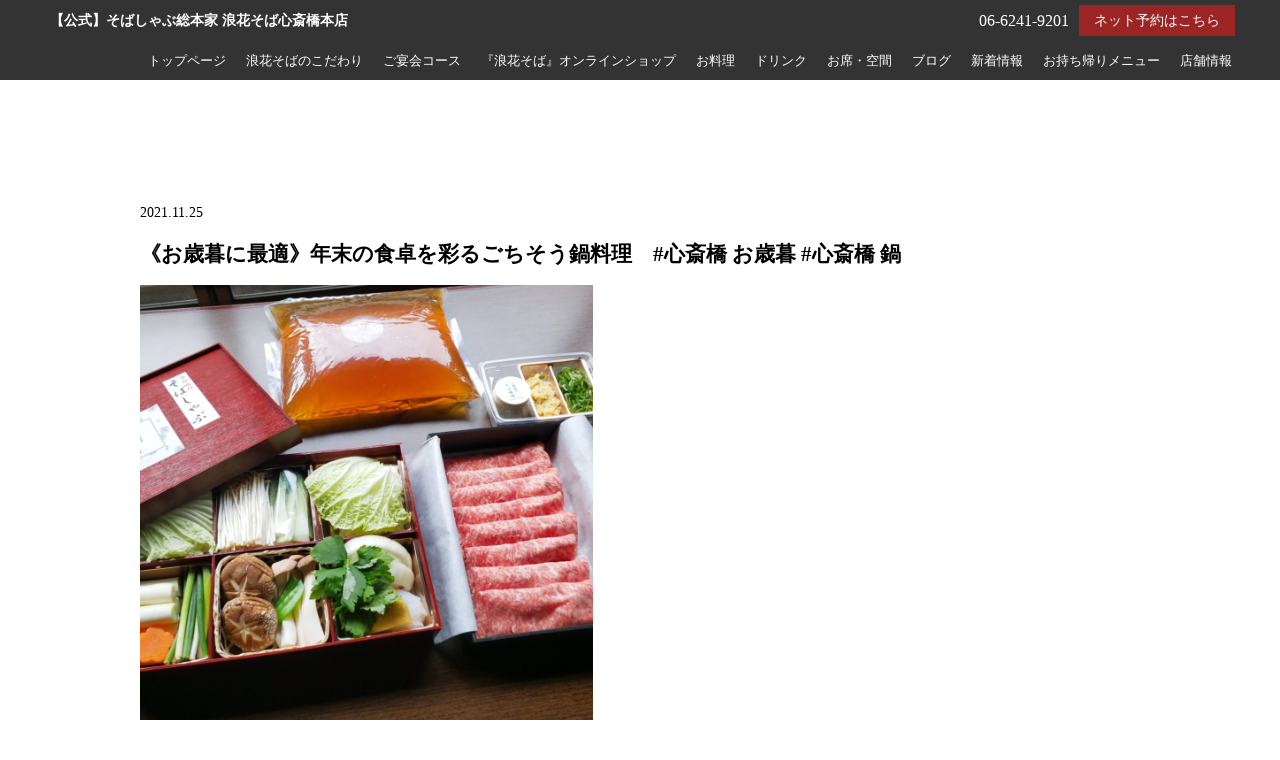

--- FILE ---
content_type: text/html; charset=UTF-8
request_url: https://naniwasoba-shinsaibashi.com/blog/%E3%80%8A%E3%81%8A%E6%AD%B3%E6%9A%AE%E3%81%AB%E6%9C%80%E9%81%A9%E3%80%8B%E5%B9%B4%E6%9C%AB%E3%81%AE%E9%A3%9F%E5%8D%93%E3%82%92%E5%BD%A9%E3%82%8B%E3%81%94%E3%81%A1%E3%81%9D%E3%81%86%E9%8D%8B%E6%96%99/1019/
body_size: 9425
content:
<!DOCTYPE html>
<html lang="ja">
<head>
<!-- googleanalytics -->
<!-- Google tag (gtag.js) -->
<script async src="https://www.googletagmanager.com/gtag/js?id=G-DLXBQFVVJB"></script>
<script>
  window.dataLayer = window.dataLayer || [];
  function gtag(){dataLayer.push(arguments);}
  gtag('js', new Date());

  gtag('config', 'G-DLXBQFVVJB');
  gtag('config', 'G-3MQX87F6H6');
</script><!-- googleanalyticsここまで -->
<meta charset="utf-8">
<meta name="viewport" content="width=device-width">
<meta name="thumbnail" content="" />




		<!-- All in One SEO 4.3.3 - aioseo.com -->
		<title>《お歳暮に最適》年末の食卓を彩るごちそう鍋料理 #心斎橋 お歳暮 #心斎橋 鍋 | 【公式】そばしゃぶ総本家 浪花そば心斎橋本店</title>
		<meta name="robots" content="max-image-preview:large" />
		<meta name="google-site-verification" content="dWLfwkSIDvGKB9KWoeA8fnJSVhJGrcx7ZXSA6aj0Rzg" />
		<link rel="canonical" href="https://naniwasoba-shinsaibashi.com/blog/%e3%80%8a%e3%81%8a%e6%ad%b3%e6%9a%ae%e3%81%ab%e6%9c%80%e9%81%a9%e3%80%8b%e5%b9%b4%e6%9c%ab%e3%81%ae%e9%a3%9f%e5%8d%93%e3%82%92%e5%bd%a9%e3%82%8b%e3%81%94%e3%81%a1%e3%81%9d%e3%81%86%e9%8d%8b%e6%96%99/1019/" />
		<meta name="generator" content="All in One SEO (AIOSEO) 4.3.3 " />
		<meta name="google" content="nositelinkssearchbox" />
		<script type="application/ld+json" class="aioseo-schema">
			{"@context":"https:\/\/schema.org","@graph":[{"@type":"Article","@id":"https:\/\/naniwasoba-shinsaibashi.com\/blog\/%e3%80%8a%e3%81%8a%e6%ad%b3%e6%9a%ae%e3%81%ab%e6%9c%80%e9%81%a9%e3%80%8b%e5%b9%b4%e6%9c%ab%e3%81%ae%e9%a3%9f%e5%8d%93%e3%82%92%e5%bd%a9%e3%82%8b%e3%81%94%e3%81%a1%e3%81%9d%e3%81%86%e9%8d%8b%e6%96%99\/1019\/#article","name":"\u300a\u304a\u6b73\u66ae\u306b\u6700\u9069\u300b\u5e74\u672b\u306e\u98df\u5353\u3092\u5f69\u308b\u3054\u3061\u305d\u3046\u934b\u6599\u7406 #\u5fc3\u658e\u6a4b \u304a\u6b73\u66ae #\u5fc3\u658e\u6a4b \u934b | \u3010\u516c\u5f0f\u3011\u305d\u3070\u3057\u3083\u3076\u7dcf\u672c\u5bb6 \u6d6a\u82b1\u305d\u3070\u5fc3\u658e\u6a4b\u672c\u5e97","headline":"\u300a\u304a\u6b73\u66ae\u306b\u6700\u9069\u300b\u5e74\u672b\u306e\u98df\u5353\u3092\u5f69\u308b\u3054\u3061\u305d\u3046\u934b\u6599\u7406\u3000#\u5fc3\u658e\u6a4b \u304a\u6b73\u66ae #\u5fc3\u658e\u6a4b \u934b","author":{"@id":"https:\/\/naniwasoba-shinsaibashi.com\/author\/cscbs\/#author"},"publisher":{"@id":"https:\/\/naniwasoba-shinsaibashi.com\/#organization"},"image":{"@type":"ImageObject","url":"https:\/\/naniwasoba-shinsaibashi.com\/wp-content\/uploads\/2021\/11\/202111_4w_naniwasoba-shinsaibashi-e1635736504325.jpg","width":900,"height":900},"datePublished":"2021-11-25T00:00:34+09:00","dateModified":"2021-11-19T03:53:48+09:00","inLanguage":"ja","mainEntityOfPage":{"@id":"https:\/\/naniwasoba-shinsaibashi.com\/blog\/%e3%80%8a%e3%81%8a%e6%ad%b3%e6%9a%ae%e3%81%ab%e6%9c%80%e9%81%a9%e3%80%8b%e5%b9%b4%e6%9c%ab%e3%81%ae%e9%a3%9f%e5%8d%93%e3%82%92%e5%bd%a9%e3%82%8b%e3%81%94%e3%81%a1%e3%81%9d%e3%81%86%e9%8d%8b%e6%96%99\/1019\/#webpage"},"isPartOf":{"@id":"https:\/\/naniwasoba-shinsaibashi.com\/blog\/%e3%80%8a%e3%81%8a%e6%ad%b3%e6%9a%ae%e3%81%ab%e6%9c%80%e9%81%a9%e3%80%8b%e5%b9%b4%e6%9c%ab%e3%81%ae%e9%a3%9f%e5%8d%93%e3%82%92%e5%bd%a9%e3%82%8b%e3%81%94%e3%81%a1%e3%81%9d%e3%81%86%e9%8d%8b%e6%96%99\/1019\/#webpage"},"articleSection":"\u30d6\u30ed\u30b0"},{"@type":"BreadcrumbList","@id":"https:\/\/naniwasoba-shinsaibashi.com\/blog\/%e3%80%8a%e3%81%8a%e6%ad%b3%e6%9a%ae%e3%81%ab%e6%9c%80%e9%81%a9%e3%80%8b%e5%b9%b4%e6%9c%ab%e3%81%ae%e9%a3%9f%e5%8d%93%e3%82%92%e5%bd%a9%e3%82%8b%e3%81%94%e3%81%a1%e3%81%9d%e3%81%86%e9%8d%8b%e6%96%99\/1019\/#breadcrumblist","itemListElement":[{"@type":"ListItem","@id":"https:\/\/naniwasoba-shinsaibashi.com\/#listItem","position":1,"item":{"@type":"WebPage","@id":"https:\/\/naniwasoba-shinsaibashi.com\/","name":"\u30db\u30fc\u30e0","description":"\u5fc3\u658e\u6a4b\u5f92\u6b691\u5206\u306e\u672c\u683c\u548c\u98df\u3002\u624b\u6253\u3061\u305d\u3070\u3068\u305d\u3070\u3057\u3083\u3076\u934b\u3092\u304a\u697d\u3057\u307f\u3044\u305f\u3060\u3051\u307e\u3059\u3002","url":"https:\/\/naniwasoba-shinsaibashi.com\/"},"nextItem":"https:\/\/naniwasoba-shinsaibashi.com\/blog\/#listItem"},{"@type":"ListItem","@id":"https:\/\/naniwasoba-shinsaibashi.com\/blog\/#listItem","position":2,"item":{"@type":"WebPage","@id":"https:\/\/naniwasoba-shinsaibashi.com\/blog\/","name":"\u30d6\u30ed\u30b0","url":"https:\/\/naniwasoba-shinsaibashi.com\/blog\/"},"nextItem":"https:\/\/naniwasoba-shinsaibashi.com\/blog\/%e3%80%8a%e3%81%8a%e6%ad%b3%e6%9a%ae%e3%81%ab%e6%9c%80%e9%81%a9%e3%80%8b%e5%b9%b4%e6%9c%ab%e3%81%ae%e9%a3%9f%e5%8d%93%e3%82%92%e5%bd%a9%e3%82%8b%e3%81%94%e3%81%a1%e3%81%9d%e3%81%86%e9%8d%8b%e6%96%99\/#listItem","previousItem":"https:\/\/naniwasoba-shinsaibashi.com\/#listItem"},{"@type":"ListItem","@id":"https:\/\/naniwasoba-shinsaibashi.com\/blog\/%e3%80%8a%e3%81%8a%e6%ad%b3%e6%9a%ae%e3%81%ab%e6%9c%80%e9%81%a9%e3%80%8b%e5%b9%b4%e6%9c%ab%e3%81%ae%e9%a3%9f%e5%8d%93%e3%82%92%e5%bd%a9%e3%82%8b%e3%81%94%e3%81%a1%e3%81%9d%e3%81%86%e9%8d%8b%e6%96%99\/#listItem","position":3,"item":{"@type":"WebPage","@id":"https:\/\/naniwasoba-shinsaibashi.com\/blog\/%e3%80%8a%e3%81%8a%e6%ad%b3%e6%9a%ae%e3%81%ab%e6%9c%80%e9%81%a9%e3%80%8b%e5%b9%b4%e6%9c%ab%e3%81%ae%e9%a3%9f%e5%8d%93%e3%82%92%e5%bd%a9%e3%82%8b%e3%81%94%e3%81%a1%e3%81%9d%e3%81%86%e9%8d%8b%e6%96%99\/","name":"\u300a\u304a\u6b73\u66ae\u306b\u6700\u9069\u300b\u5e74\u672b\u306e\u98df\u5353\u3092\u5f69\u308b\u3054\u3061\u305d\u3046\u934b\u6599\u7406\u3000#\u5fc3\u658e\u6a4b \u304a\u6b73\u66ae #\u5fc3\u658e\u6a4b \u934b","url":"https:\/\/naniwasoba-shinsaibashi.com\/blog\/%e3%80%8a%e3%81%8a%e6%ad%b3%e6%9a%ae%e3%81%ab%e6%9c%80%e9%81%a9%e3%80%8b%e5%b9%b4%e6%9c%ab%e3%81%ae%e9%a3%9f%e5%8d%93%e3%82%92%e5%bd%a9%e3%82%8b%e3%81%94%e3%81%a1%e3%81%9d%e3%81%86%e9%8d%8b%e6%96%99\/"},"previousItem":"https:\/\/naniwasoba-shinsaibashi.com\/blog\/#listItem"}]},{"@type":"Organization","@id":"https:\/\/naniwasoba-shinsaibashi.com\/#organization","name":"\u3010\u516c\u5f0f\u3011\u305d\u3070\u3057\u3083\u3076\u7dcf\u672c\u5bb6 \u6d6a\u82b1\u305d\u3070\u5fc3\u658e\u6a4b\u672c\u5e97","url":"https:\/\/naniwasoba-shinsaibashi.com\/"},{"@type":"Person","@id":"https:\/\/naniwasoba-shinsaibashi.com\/author\/cscbs\/#author","url":"https:\/\/naniwasoba-shinsaibashi.com\/author\/cscbs\/","name":"\u305d\u3070\u3057\u3083\u3076\u7dcf\u672c\u5bb6\u3000\u6d6a\u82b1\u305d\u3070\u3000\u5fc3\u658e\u6a4b\u672c\u5e97\u682a\u5f0f\u4f1a\u793e\u306b\u3057\u5bb6","image":{"@type":"ImageObject","@id":"https:\/\/naniwasoba-shinsaibashi.com\/blog\/%e3%80%8a%e3%81%8a%e6%ad%b3%e6%9a%ae%e3%81%ab%e6%9c%80%e9%81%a9%e3%80%8b%e5%b9%b4%e6%9c%ab%e3%81%ae%e9%a3%9f%e5%8d%93%e3%82%92%e5%bd%a9%e3%82%8b%e3%81%94%e3%81%a1%e3%81%9d%e3%81%86%e9%8d%8b%e6%96%99\/1019\/#authorImage","url":"https:\/\/secure.gravatar.com\/avatar\/63b365291b6a33ebe46b968764548506?s=96&d=mm&r=g","width":96,"height":96,"caption":"\u305d\u3070\u3057\u3083\u3076\u7dcf\u672c\u5bb6\u3000\u6d6a\u82b1\u305d\u3070\u3000\u5fc3\u658e\u6a4b\u672c\u5e97\u682a\u5f0f\u4f1a\u793e\u306b\u3057\u5bb6"}},{"@type":"WebPage","@id":"https:\/\/naniwasoba-shinsaibashi.com\/blog\/%e3%80%8a%e3%81%8a%e6%ad%b3%e6%9a%ae%e3%81%ab%e6%9c%80%e9%81%a9%e3%80%8b%e5%b9%b4%e6%9c%ab%e3%81%ae%e9%a3%9f%e5%8d%93%e3%82%92%e5%bd%a9%e3%82%8b%e3%81%94%e3%81%a1%e3%81%9d%e3%81%86%e9%8d%8b%e6%96%99\/1019\/#webpage","url":"https:\/\/naniwasoba-shinsaibashi.com\/blog\/%e3%80%8a%e3%81%8a%e6%ad%b3%e6%9a%ae%e3%81%ab%e6%9c%80%e9%81%a9%e3%80%8b%e5%b9%b4%e6%9c%ab%e3%81%ae%e9%a3%9f%e5%8d%93%e3%82%92%e5%bd%a9%e3%82%8b%e3%81%94%e3%81%a1%e3%81%9d%e3%81%86%e9%8d%8b%e6%96%99\/1019\/","name":"\u300a\u304a\u6b73\u66ae\u306b\u6700\u9069\u300b\u5e74\u672b\u306e\u98df\u5353\u3092\u5f69\u308b\u3054\u3061\u305d\u3046\u934b\u6599\u7406 #\u5fc3\u658e\u6a4b \u304a\u6b73\u66ae #\u5fc3\u658e\u6a4b \u934b | \u3010\u516c\u5f0f\u3011\u305d\u3070\u3057\u3083\u3076\u7dcf\u672c\u5bb6 \u6d6a\u82b1\u305d\u3070\u5fc3\u658e\u6a4b\u672c\u5e97","inLanguage":"ja","isPartOf":{"@id":"https:\/\/naniwasoba-shinsaibashi.com\/#website"},"breadcrumb":{"@id":"https:\/\/naniwasoba-shinsaibashi.com\/blog\/%e3%80%8a%e3%81%8a%e6%ad%b3%e6%9a%ae%e3%81%ab%e6%9c%80%e9%81%a9%e3%80%8b%e5%b9%b4%e6%9c%ab%e3%81%ae%e9%a3%9f%e5%8d%93%e3%82%92%e5%bd%a9%e3%82%8b%e3%81%94%e3%81%a1%e3%81%9d%e3%81%86%e9%8d%8b%e6%96%99\/1019\/#breadcrumblist"},"author":{"@id":"https:\/\/naniwasoba-shinsaibashi.com\/author\/cscbs\/#author"},"creator":{"@id":"https:\/\/naniwasoba-shinsaibashi.com\/author\/cscbs\/#author"},"image":{"@type":"ImageObject","url":"https:\/\/naniwasoba-shinsaibashi.com\/wp-content\/uploads\/2021\/11\/202111_4w_naniwasoba-shinsaibashi-e1635736504325.jpg","@id":"https:\/\/naniwasoba-shinsaibashi.com\/#mainImage","width":900,"height":900},"primaryImageOfPage":{"@id":"https:\/\/naniwasoba-shinsaibashi.com\/blog\/%e3%80%8a%e3%81%8a%e6%ad%b3%e6%9a%ae%e3%81%ab%e6%9c%80%e9%81%a9%e3%80%8b%e5%b9%b4%e6%9c%ab%e3%81%ae%e9%a3%9f%e5%8d%93%e3%82%92%e5%bd%a9%e3%82%8b%e3%81%94%e3%81%a1%e3%81%9d%e3%81%86%e9%8d%8b%e6%96%99\/1019\/#mainImage"},"datePublished":"2021-11-25T00:00:34+09:00","dateModified":"2021-11-19T03:53:48+09:00"},{"@type":"WebSite","@id":"https:\/\/naniwasoba-shinsaibashi.com\/#website","url":"https:\/\/naniwasoba-shinsaibashi.com\/","name":"\u305d\u3070\u3057\u3083\u3076\u7dcf\u672c\u5bb6 \u6d6a\u82b1\u305d\u3070\u5fc3\u658e\u6a4b\u672c\u5e97","description":"- \u5fc3\u658e\u6a4b\u306e\u672c\u683c\u548c\u98df\u3000\u624b\u6253\u3061\u305d\u3070\u3068\u305d\u3070\u3057\u3083\u3076\u934b -","inLanguage":"ja","publisher":{"@id":"https:\/\/naniwasoba-shinsaibashi.com\/#organization"}}]}
		</script>
		<!-- All in One SEO -->


<!-- Google Tag Manager for WordPress by gtm4wp.com -->
<script data-cfasync="false" data-pagespeed-no-defer>
	var gtm4wp_datalayer_name = "dataLayer";
	var dataLayer = dataLayer || [];
</script>
<!-- End Google Tag Manager for WordPress by gtm4wp.com --><link rel='dns-prefetch' href='//ajax.googleapis.com' />
<link rel='stylesheet' id='wp-block-library-css' href='https://naniwasoba-shinsaibashi.com/wp-includes/css/dist/block-library/style.min.css?ver=6.1.1' type='text/css' media='all' />
<link rel='stylesheet' id='classic-theme-styles-css' href='https://naniwasoba-shinsaibashi.com/wp-includes/css/classic-themes.min.css?ver=1' type='text/css' media='all' />
<style id='global-styles-inline-css' type='text/css'>
body{--wp--preset--color--black: #000000;--wp--preset--color--cyan-bluish-gray: #abb8c3;--wp--preset--color--white: #ffffff;--wp--preset--color--pale-pink: #f78da7;--wp--preset--color--vivid-red: #cf2e2e;--wp--preset--color--luminous-vivid-orange: #ff6900;--wp--preset--color--luminous-vivid-amber: #fcb900;--wp--preset--color--light-green-cyan: #7bdcb5;--wp--preset--color--vivid-green-cyan: #00d084;--wp--preset--color--pale-cyan-blue: #8ed1fc;--wp--preset--color--vivid-cyan-blue: #0693e3;--wp--preset--color--vivid-purple: #9b51e0;--wp--preset--gradient--vivid-cyan-blue-to-vivid-purple: linear-gradient(135deg,rgba(6,147,227,1) 0%,rgb(155,81,224) 100%);--wp--preset--gradient--light-green-cyan-to-vivid-green-cyan: linear-gradient(135deg,rgb(122,220,180) 0%,rgb(0,208,130) 100%);--wp--preset--gradient--luminous-vivid-amber-to-luminous-vivid-orange: linear-gradient(135deg,rgba(252,185,0,1) 0%,rgba(255,105,0,1) 100%);--wp--preset--gradient--luminous-vivid-orange-to-vivid-red: linear-gradient(135deg,rgba(255,105,0,1) 0%,rgb(207,46,46) 100%);--wp--preset--gradient--very-light-gray-to-cyan-bluish-gray: linear-gradient(135deg,rgb(238,238,238) 0%,rgb(169,184,195) 100%);--wp--preset--gradient--cool-to-warm-spectrum: linear-gradient(135deg,rgb(74,234,220) 0%,rgb(151,120,209) 20%,rgb(207,42,186) 40%,rgb(238,44,130) 60%,rgb(251,105,98) 80%,rgb(254,248,76) 100%);--wp--preset--gradient--blush-light-purple: linear-gradient(135deg,rgb(255,206,236) 0%,rgb(152,150,240) 100%);--wp--preset--gradient--blush-bordeaux: linear-gradient(135deg,rgb(254,205,165) 0%,rgb(254,45,45) 50%,rgb(107,0,62) 100%);--wp--preset--gradient--luminous-dusk: linear-gradient(135deg,rgb(255,203,112) 0%,rgb(199,81,192) 50%,rgb(65,88,208) 100%);--wp--preset--gradient--pale-ocean: linear-gradient(135deg,rgb(255,245,203) 0%,rgb(182,227,212) 50%,rgb(51,167,181) 100%);--wp--preset--gradient--electric-grass: linear-gradient(135deg,rgb(202,248,128) 0%,rgb(113,206,126) 100%);--wp--preset--gradient--midnight: linear-gradient(135deg,rgb(2,3,129) 0%,rgb(40,116,252) 100%);--wp--preset--duotone--dark-grayscale: url('#wp-duotone-dark-grayscale');--wp--preset--duotone--grayscale: url('#wp-duotone-grayscale');--wp--preset--duotone--purple-yellow: url('#wp-duotone-purple-yellow');--wp--preset--duotone--blue-red: url('#wp-duotone-blue-red');--wp--preset--duotone--midnight: url('#wp-duotone-midnight');--wp--preset--duotone--magenta-yellow: url('#wp-duotone-magenta-yellow');--wp--preset--duotone--purple-green: url('#wp-duotone-purple-green');--wp--preset--duotone--blue-orange: url('#wp-duotone-blue-orange');--wp--preset--font-size--small: 13px;--wp--preset--font-size--medium: 20px;--wp--preset--font-size--large: 36px;--wp--preset--font-size--x-large: 42px;--wp--preset--spacing--20: 0.44rem;--wp--preset--spacing--30: 0.67rem;--wp--preset--spacing--40: 1rem;--wp--preset--spacing--50: 1.5rem;--wp--preset--spacing--60: 2.25rem;--wp--preset--spacing--70: 3.38rem;--wp--preset--spacing--80: 5.06rem;}:where(.is-layout-flex){gap: 0.5em;}body .is-layout-flow > .alignleft{float: left;margin-inline-start: 0;margin-inline-end: 2em;}body .is-layout-flow > .alignright{float: right;margin-inline-start: 2em;margin-inline-end: 0;}body .is-layout-flow > .aligncenter{margin-left: auto !important;margin-right: auto !important;}body .is-layout-constrained > .alignleft{float: left;margin-inline-start: 0;margin-inline-end: 2em;}body .is-layout-constrained > .alignright{float: right;margin-inline-start: 2em;margin-inline-end: 0;}body .is-layout-constrained > .aligncenter{margin-left: auto !important;margin-right: auto !important;}body .is-layout-constrained > :where(:not(.alignleft):not(.alignright):not(.alignfull)){max-width: var(--wp--style--global--content-size);margin-left: auto !important;margin-right: auto !important;}body .is-layout-constrained > .alignwide{max-width: var(--wp--style--global--wide-size);}body .is-layout-flex{display: flex;}body .is-layout-flex{flex-wrap: wrap;align-items: center;}body .is-layout-flex > *{margin: 0;}:where(.wp-block-columns.is-layout-flex){gap: 2em;}.has-black-color{color: var(--wp--preset--color--black) !important;}.has-cyan-bluish-gray-color{color: var(--wp--preset--color--cyan-bluish-gray) !important;}.has-white-color{color: var(--wp--preset--color--white) !important;}.has-pale-pink-color{color: var(--wp--preset--color--pale-pink) !important;}.has-vivid-red-color{color: var(--wp--preset--color--vivid-red) !important;}.has-luminous-vivid-orange-color{color: var(--wp--preset--color--luminous-vivid-orange) !important;}.has-luminous-vivid-amber-color{color: var(--wp--preset--color--luminous-vivid-amber) !important;}.has-light-green-cyan-color{color: var(--wp--preset--color--light-green-cyan) !important;}.has-vivid-green-cyan-color{color: var(--wp--preset--color--vivid-green-cyan) !important;}.has-pale-cyan-blue-color{color: var(--wp--preset--color--pale-cyan-blue) !important;}.has-vivid-cyan-blue-color{color: var(--wp--preset--color--vivid-cyan-blue) !important;}.has-vivid-purple-color{color: var(--wp--preset--color--vivid-purple) !important;}.has-black-background-color{background-color: var(--wp--preset--color--black) !important;}.has-cyan-bluish-gray-background-color{background-color: var(--wp--preset--color--cyan-bluish-gray) !important;}.has-white-background-color{background-color: var(--wp--preset--color--white) !important;}.has-pale-pink-background-color{background-color: var(--wp--preset--color--pale-pink) !important;}.has-vivid-red-background-color{background-color: var(--wp--preset--color--vivid-red) !important;}.has-luminous-vivid-orange-background-color{background-color: var(--wp--preset--color--luminous-vivid-orange) !important;}.has-luminous-vivid-amber-background-color{background-color: var(--wp--preset--color--luminous-vivid-amber) !important;}.has-light-green-cyan-background-color{background-color: var(--wp--preset--color--light-green-cyan) !important;}.has-vivid-green-cyan-background-color{background-color: var(--wp--preset--color--vivid-green-cyan) !important;}.has-pale-cyan-blue-background-color{background-color: var(--wp--preset--color--pale-cyan-blue) !important;}.has-vivid-cyan-blue-background-color{background-color: var(--wp--preset--color--vivid-cyan-blue) !important;}.has-vivid-purple-background-color{background-color: var(--wp--preset--color--vivid-purple) !important;}.has-black-border-color{border-color: var(--wp--preset--color--black) !important;}.has-cyan-bluish-gray-border-color{border-color: var(--wp--preset--color--cyan-bluish-gray) !important;}.has-white-border-color{border-color: var(--wp--preset--color--white) !important;}.has-pale-pink-border-color{border-color: var(--wp--preset--color--pale-pink) !important;}.has-vivid-red-border-color{border-color: var(--wp--preset--color--vivid-red) !important;}.has-luminous-vivid-orange-border-color{border-color: var(--wp--preset--color--luminous-vivid-orange) !important;}.has-luminous-vivid-amber-border-color{border-color: var(--wp--preset--color--luminous-vivid-amber) !important;}.has-light-green-cyan-border-color{border-color: var(--wp--preset--color--light-green-cyan) !important;}.has-vivid-green-cyan-border-color{border-color: var(--wp--preset--color--vivid-green-cyan) !important;}.has-pale-cyan-blue-border-color{border-color: var(--wp--preset--color--pale-cyan-blue) !important;}.has-vivid-cyan-blue-border-color{border-color: var(--wp--preset--color--vivid-cyan-blue) !important;}.has-vivid-purple-border-color{border-color: var(--wp--preset--color--vivid-purple) !important;}.has-vivid-cyan-blue-to-vivid-purple-gradient-background{background: var(--wp--preset--gradient--vivid-cyan-blue-to-vivid-purple) !important;}.has-light-green-cyan-to-vivid-green-cyan-gradient-background{background: var(--wp--preset--gradient--light-green-cyan-to-vivid-green-cyan) !important;}.has-luminous-vivid-amber-to-luminous-vivid-orange-gradient-background{background: var(--wp--preset--gradient--luminous-vivid-amber-to-luminous-vivid-orange) !important;}.has-luminous-vivid-orange-to-vivid-red-gradient-background{background: var(--wp--preset--gradient--luminous-vivid-orange-to-vivid-red) !important;}.has-very-light-gray-to-cyan-bluish-gray-gradient-background{background: var(--wp--preset--gradient--very-light-gray-to-cyan-bluish-gray) !important;}.has-cool-to-warm-spectrum-gradient-background{background: var(--wp--preset--gradient--cool-to-warm-spectrum) !important;}.has-blush-light-purple-gradient-background{background: var(--wp--preset--gradient--blush-light-purple) !important;}.has-blush-bordeaux-gradient-background{background: var(--wp--preset--gradient--blush-bordeaux) !important;}.has-luminous-dusk-gradient-background{background: var(--wp--preset--gradient--luminous-dusk) !important;}.has-pale-ocean-gradient-background{background: var(--wp--preset--gradient--pale-ocean) !important;}.has-electric-grass-gradient-background{background: var(--wp--preset--gradient--electric-grass) !important;}.has-midnight-gradient-background{background: var(--wp--preset--gradient--midnight) !important;}.has-small-font-size{font-size: var(--wp--preset--font-size--small) !important;}.has-medium-font-size{font-size: var(--wp--preset--font-size--medium) !important;}.has-large-font-size{font-size: var(--wp--preset--font-size--large) !important;}.has-x-large-font-size{font-size: var(--wp--preset--font-size--x-large) !important;}
.wp-block-navigation a:where(:not(.wp-element-button)){color: inherit;}
:where(.wp-block-columns.is-layout-flex){gap: 2em;}
.wp-block-pullquote{font-size: 1.5em;line-height: 1.6;}
</style>
<script type='text/javascript' src='https://ajax.googleapis.com/ajax/libs/jquery/3.6.0/jquery.min.js?ver=6.1.1' id='jquery-js'></script>
<link rel="https://api.w.org/" href="https://naniwasoba-shinsaibashi.com/wp-json/" /><link rel="alternate" type="application/json" href="https://naniwasoba-shinsaibashi.com/wp-json/wp/v2/posts/1019" />
<!-- Google Tag Manager for WordPress by gtm4wp.com -->
<!-- GTM Container placement set to footer -->
<script data-cfasync="false" data-pagespeed-no-defer>
	var dataLayer_content = {"pagePostType":"post","pagePostType2":"single-post","pageCategory":["blog"],"pagePostAuthor":"そばしゃぶ総本家　浪花そば　心斎橋本店株式会社にし家"};
	dataLayer.push( dataLayer_content );
</script>
<script data-cfasync="false">
(function(w,d,s,l,i){w[l]=w[l]||[];w[l].push({'gtm.start':
new Date().getTime(),event:'gtm.js'});var f=d.getElementsByTagName(s)[0],
j=d.createElement(s),dl=l!='dataLayer'?'&l='+l:'';j.async=true;j.src=
'//www.googletagmanager.com/gtm.'+'js?id='+i+dl;f.parentNode.insertBefore(j,f);
})(window,document,'script','dataLayer','GTM-NBGSHMH');
</script>
<!-- End Google Tag Manager -->
<!-- End Google Tag Manager for WordPress by gtm4wp.com -->
<link rel="stylesheet" type="text/css" href="https://naniwasoba-shinsaibashi.com/wp-content/themes/theme001_re/style.css">

	<link rel="stylesheet" type="text/css" href="https://naniwasoba-shinsaibashi.com/wp-content/themes/theme001_re/css/animate.css">
	<link rel="stylesheet" type="text/css" href="https://maxcdn.bootstrapcdn.com/font-awesome/4.7.0/css/font-awesome.min.css">
	<link rel="stylesheet" href="https://naniwasoba-shinsaibashi.com/wp-content/themes/theme001_re/base.css" type="text/css" />
	<link rel="stylesheet" media="screen and (max-width: 1024px)" type="text/css" href="https://naniwasoba-shinsaibashi.com/wp-content/themes/theme001_re/tb.css" />
	<link rel="stylesheet" media="screen and (max-width: 767px)" type="text/css" href="https://naniwasoba-shinsaibashi.com/wp-content/themes/theme001_re/sp.css" />
	<link rel="stylesheet" type="text/css" href="https://naniwasoba-shinsaibashi.com/wp-content/themes/theme001_re/js/colorbox/colorbox.css" />
	<link rel="stylesheet" type="text/css" href="https://naniwasoba-shinsaibashi.com/wp-content/themes/theme001_re/css/slick-theme.css"/>
	<link rel="stylesheet" type="text/css" href="https://naniwasoba-shinsaibashi.com/wp-content/themes/theme001_re/css/slick.css"/>
	<script type="text/javascript" src="https://naniwasoba-shinsaibashi.com/wp-content/themes/theme001_re/js/jquery.bgswitcher.js"></script>
	<script type="text/javascript" src="https://naniwasoba-shinsaibashi.com/wp-content/themes/theme001_re/js/colorbox/jquery.colorbox.js"></script>
	<script type="text/javascript" src="https://naniwasoba-shinsaibashi.com/wp-content/themes/theme001_re/js/jquery.inview.js"></script>
	<script type="text/javascript" src="https://naniwasoba-shinsaibashi.com/wp-content/themes/theme001_re/js/jquery.pages.js"></script>
	<script type="text/javascript" src="https://naniwasoba-shinsaibashi.com/wp-content/themes/theme001_re/cave1/library/js/jquery.tile.min.js"></script>
	<script type="text/javascript" src="https://naniwasoba-shinsaibashi.com/wp-content/themes/theme001_re/cave1/library/js/jquery.simplyscroll.js"></script>
	<script type="text/javascript" src="https://naniwasoba-shinsaibashi.com/wp-content/themes/theme001_re/cave1/library/js/jquery.rwdImageMaps.js"></script>
	<script type="text/javascript" src="https://naniwasoba-shinsaibashi.com/wp-content/themes/theme001_re/cave1/library/js/touchevent.js"></script>
	<script type="text/javascript" src="https://naniwasoba-shinsaibashi.com/wp-content/themes/theme001_re/js/slick.min.js"></script>

<!-- google font -->
<link href="https://fonts.googleapis.com/css?family=Noto+Sans+JP:400,700&display=swap&subset=japanese" rel="stylesheet">
<link href="https://fonts.googleapis.com/css?family=M+PLUS+Rounded+1c:400,700&display=swap&subset=japanese" rel="stylesheet">
	
<!-- Material Icons -->
<link href="https://fonts.googleapis.com/icon?family=Material+Icons" rel="stylesheet">

<!-- favicon -->
<link rel="icon" type="image/png" href="">
<link rel="apple-touch-icon" sizes="180x180" href="">

<!-- tag -->
<script type="text/javascript" id="" src="https://static.cmosite.com/dmp/cx-tracking.js"></script>
<script async src="https://www.googletagmanager.com/gtag/js?id=AW-768490382"></script>
<script>
  window.dataLayer = window.dataLayer || [];
  function gtag(){dataLayer.push(arguments);}
  gtag('js', new Date());
  /* <![CDATA[ */
  var cX = cX || {}; cX.callQueue = cX.callQueue || [];
  cX.callQueue.push(['getUserSegmentIds', {
    persistedQueryId: 'c761e51e2454ca6124666a3d4652d47b60071354',
    callback: function(segments) {
      gtag('event', 'page_view', {
        'send_to': 'AW-768490382',
        'custom_param': segments,
        'aw_remarketing_only': true
      });
    }
  }]);
  /* ]]> */
  gtag('config', 'AW-768490382');
</script>

<script type="text/javascript" language="javascript">
/* <![CDATA[ */
var cX = cX || {}; cX.callQueue = cX.callQueue || [];
var cxSegments;
var yahoo_retargeting_id = 'MAX1O5JEJN';
var yahoo_retargeting_label = '';
var yahoo_retargeting_page_type = 'Cxense';
var yahoo_retargeting_items = [{item_id: '', category_id: '', price: '', quantity: ''}];
var persistedId = 'c761e51e2454ca6124666a3d4652d47b60071354';
cX.callQueue.push(['invoke', function() {
  window.cxSegments = cX.getUserSegmentIds({ persistedQueryId: persistedId });
  window.yahoo_retargeting_label = window.cxSegments.slice(0,7).toString();
}]);
cX.callQueue.push(['loadScript', 'https://b92.yahoo.co.jp/js/s_retargeting.js']);
/* ]]> */
</script>

<meta name="article:modified_time" content="2021-11-19T12:53:48+0900">

<PageMap>
<DataObject type="thumbnail">
  <Attribute name="src" value=""/>
  <Attribute name="width" value="100"/>
  <Attribute name="height" value="130"/>
</DataObject>
</PageMap>




<!-- sitepolicy -->
<!-- sitepolicyここまで -->

</head>



		    	    
	    
	    			    			    			    	<body data-rsssl=1 id="post_page" class="single" style="background:white; color: black; font-family: '游明朝体', 'Yu Mincho', 'YuMincho', 'ヒラギノ明朝 Pro W3', 'Hiragino Mincho Pro', 'ＭＳ Ｐ明朝', 'MS PMincho', serif;" itemschope="itemscope" itemtype="http://schema.org/WebPage">
			    			    			    			    			
	    	

<div id="body-in">

<a class="menu-trigger">
  <span></span>
  <span></span>
  <span></span>
</a>


<!-- LPsp条件分岐 -->
<div id="header">
  <div class="logo"><a href="https://naniwasoba-shinsaibashi.com/" class="logo"><img src="" /><span>【公式】そばしゃぶ総本家 浪花そば心斎橋本店</span></a></div>

  <div id="menu" itemscope itemtype="http://schema.org/ViewAction">
	<ul>
		    
<li><a href="https://naniwasoba-shinsaibashi.com/">トップページ</a></li>
<li><a href="https://naniwasoba-shinsaibashi.com/%e6%b5%aa%e8%8a%b1%e3%81%9d%e3%81%b0%e3%81%ae%e3%81%93%e3%81%a0%e3%82%8f%e3%82%8a/">浪花そばのこだわり</a></li>
<li><a href="https://naniwasoba-shinsaibashi.com/wp-content/uploads/2022/04/naniwa_course.pdf">ご宴会コース</a></li>
<li><a href="https://osaka-nishiya.shop-pro.jp/">『浪花そば』オンラインショップ</a></li>
<li><a href="https://naniwasoba-shinsaibashi.com/menu/">お料理</a></li>
<li><a href="https://naniwasoba-shinsaibashi.com/drink/">ドリンク</a></li>
<li><a href="https://naniwasoba-shinsaibashi.com/space/">お席・空間</a></li>
<li><a href="https://naniwasoba-shinsaibashi.com/blog/">ブログ</a></li>
<li><a href="https://naniwasoba-shinsaibashi.com/information/">新着情報</a></li>
<li><a href="https://naniwasoba-shinsaibashi.com/%e3%81%8a%e6%8c%81%e3%81%a1%e5%b8%b0%e3%82%8a%e3%83%a1%e3%83%8b%e3%83%a5%e3%83%bc/">お持ち帰りメニュー</a></li>	    					<li><a itemprop="url" href="https://reserve.resebook.jp/resty/webrsv/rsv_vacants/vacant/s021006401/6163" title="ご予約" target="_blank" onclick="gtag('event', 'click', {'event_category': 'weblink','event_label': 'reserve','value': '1'});">ご予約</a></li>
					<li><a href="#access" title="店舗情報">店舗情報</a></li>
			
		</ul>
  </div><!-- /#menu -->
</div>
<!-- LPsp条件分岐ここまで -->

<!-- 	PCグローバルメニュー -->
	<div id="head_change" class="head_change">
		<div class="w1200">
			<div class="logo"><a href="https://naniwasoba-shinsaibashi.com/" class="logo">
								<h1>【公式】そばしゃぶ総本家 浪花そば心斎橋本店</h1></a>
			</div>
		
		
				
				<div class="reserv_link"><a href="https://reserve.resebook.jp/resty/webrsv/rsv_vacants/vacant/s021006401/6163" title="ご予約" target="_blank" rel="noopener noreferrer" onclick="gtag('event', 'click', {'event_category': 'weblink','event_label': 'reserve','value': '1'});">ネット予約はこちら</a></div>
				<div class="tel">
							06-6241-9201					</div>
			<div id="menu" itemscope itemtype="http://schema.org/ViewAction">
				<ul>
				
<li><a href="https://naniwasoba-shinsaibashi.com/">トップページ</a></li>
<li><a href="https://naniwasoba-shinsaibashi.com/%e6%b5%aa%e8%8a%b1%e3%81%9d%e3%81%b0%e3%81%ae%e3%81%93%e3%81%a0%e3%82%8f%e3%82%8a/">浪花そばのこだわり</a></li>
<li><a href="https://naniwasoba-shinsaibashi.com/wp-content/uploads/2022/04/naniwa_course.pdf">ご宴会コース</a></li>
<li><a href="https://osaka-nishiya.shop-pro.jp/">『浪花そば』オンラインショップ</a></li>
<li><a href="https://naniwasoba-shinsaibashi.com/menu/">お料理</a></li>
<li><a href="https://naniwasoba-shinsaibashi.com/drink/">ドリンク</a></li>
<li><a href="https://naniwasoba-shinsaibashi.com/space/">お席・空間</a></li>
<li><a href="https://naniwasoba-shinsaibashi.com/blog/">ブログ</a></li>
<li><a href="https://naniwasoba-shinsaibashi.com/information/">新着情報</a></li>
<li><a href="https://naniwasoba-shinsaibashi.com/%e3%81%8a%e6%8c%81%e3%81%a1%e5%b8%b0%e3%82%8a%e3%83%a1%e3%83%8b%e3%83%a5%e3%83%bc/">お持ち帰りメニュー</a></li>				  <li><a href="#access" title="店舗情報">店舗情報</a></li>
				</ul>
			</div>
		</div>
	</div>
<!-- 	PCグローバルメニューここまで -->
  <!-- head_change -->
 
<!-- mainv_bg -->
	<div id="mainv_blank">
		<div class="page_mainv_no" ></div>
	</div>
<!-- /#mainv_bg -->

		


<section id="single_contents" class="w1000">
<time class="post_date">2021.11.25</time>
<h1 class="post_title">《お歳暮に最適》年末の食卓を彩るごちそう鍋料理　#心斎橋 お歳暮 #心斎橋 鍋</h1>
<div class="post_text"><p><img decoding="async" class="alignnone  wp-image-1020" src="https://naniwasoba-shinsaibashi.com/wp-content/uploads/2021/11/202111_4w_naniwasoba-shinsaibashi-1024x1024.jpg" alt="" width="453" height="453" /></p>
<p>こんにちは。<br />
そばしゃぶ総本家 浪花そば 心斎橋本店のPR担当です。</p>
<p>菊の花も盛りを過ぎ、いよいよ冬の到来を迎えるころとなりましたね。<br />
皆様はいかがお過ごしでしょうか。</p>
<p>さて今回は、今年のお歳暮におすすめのお取り寄せ商品をご紹介いたします。</p>
<h2><strong>今年のお歳暮は当店のごちそう鍋料理を贈りませんか？</strong></h2>
<h3><strong>～贅沢がしたい年末に最適な和牛を使った逸品です～</strong></h3>
<p>今年も日頃お世話になっている方にお歳暮を贈る季節となりましたね。<br />
何にするかまだ悩まれている方もいらっしゃるのではないでしょうか？<br />
そんな時は当店の「ごちそう鍋料理」をお勧め致します。</p>
<p><strong>登録商標 【　厳選和牛蕎麦しゃぶ　２人前11880円(税込・送料込）】</strong></p>
<p>当店自慢のとろける和牛肉と自慢の蕎麦をしゃぶしゃぶで楽しむごちそう鍋料理です。<br />
ご家族皆様でのお食事にはもちろん、贈答用などにも喜ばれております。</p>
<p>蕎麦を使った鍋料理は珍しく、扱いは若干難しい所もありますが、<br />
生の蕎麦をお届けしますので蕎麦の香りや食感をしっかりとご堪能頂けますよ。</p>
<p>お肉や蕎麦だけでなく、野菜やこだわりの職人出汁、薬味も全てセットなので<br />
ご用意いただくのはお鍋だけ。<br />
お店の味を気軽に味わって頂けます。</p>
<p>また蕎麦しゃぶ以外にも、鴨鍋や島豚しゃぶしゃぶなど、豊富なごちそう鍋料理を取り揃えております。<br />
気になる方は是非一番下のリンクよりチェックしてみてくださいね。</p>
<p>※画像はイメージです<br />
※お店の味をそのままでお届け致しますので鮮度に限りがございます。到着日当日にお召し上がりください。</p>
<p>&nbsp;<br />
＊――‥＊――‥＊――‥＊</p>
<p>地下鉄御堂筋線 心斎橋駅 6番出口より徒歩1分の当店は、<br />
「挽きたて」「打ちたて」「茹でたて」の自家製そばが自慢のお店です。<br />
店内では多彩なおそばメニューや、そば付きのコース料理をお楽しみいただけますので、<br />
デートやお集まりなど様々なシーンでご利用ください。</p>
<p>当店では、皆様のご利用を心よりお待ちしております。<br />
&nbsp;<br />
<strong><a href="https://osaka-nishiya.shop-pro.jp">《オンラインショップはこちら》</a></strong></p>
</div>
 
</section>



	
	<footer id="footer" >
	<div id="footer-menu">
	<ul class="main-navi black ">
	  
<li><a href="https://naniwasoba-shinsaibashi.com/">トップページ</a></li>
<li><a href="https://naniwasoba-shinsaibashi.com/%e6%b5%aa%e8%8a%b1%e3%81%9d%e3%81%b0%e3%81%ae%e3%81%93%e3%81%a0%e3%82%8f%e3%82%8a/">浪花そばのこだわり</a></li>
<li><a href="https://naniwasoba-shinsaibashi.com/wp-content/uploads/2022/04/naniwa_course.pdf">ご宴会コース</a></li>
<li><a href="https://osaka-nishiya.shop-pro.jp/">『浪花そば』オンラインショップ</a></li>
<li><a href="https://naniwasoba-shinsaibashi.com/menu/">お料理</a></li>
<li><a href="https://naniwasoba-shinsaibashi.com/drink/">ドリンク</a></li>
<li><a href="https://naniwasoba-shinsaibashi.com/space/">お席・空間</a></li>
<li><a href="https://naniwasoba-shinsaibashi.com/blog/">ブログ</a></li>
<li><a href="https://naniwasoba-shinsaibashi.com/information/">新着情報</a></li>
<li><a href="https://naniwasoba-shinsaibashi.com/%e3%81%8a%e6%8c%81%e3%81%a1%e5%b8%b0%e3%82%8a%e3%83%a1%e3%83%8b%e3%83%a5%e3%83%bc/">お持ち帰りメニュー</a></li>	</ul>
	</div>
	<div id="footer-info" class="black ">
	 <p id="privacypolicy"><a href="https://naniwasoba-shinsaibashi.com/sitepolicy">サイトポリシー</a></p>
	 <p id="copy" class="black ">&copy; Copyright 【公式】そばしゃぶ総本家 浪花そば心斎橋本店. All rights reserved.</p>
	</div>
	
	
		
					<div class="spbtn">
			                							<div><a href="https://reserve.resebook.jp/resty/webrsv/rsv_vacants/vacant/s021006401/6163" target="_blank" rel="noopener noreferrer" onclick="gtag('event', 'click', {'event_category': 'weblink','event_label': 'reserve','value': '1'});"><i class="fa fa-calendar" aria-hidden="true"></i>予約する</a></div>
			                			
				<div><a href="tel://06-6241-9201" onclick="gtag('event', 'phone-number-tap', {'event_category': 'smartphone','event_label': 'main','value': '1'});"><i class="fa fa-phone" aria-hidden="true"></i>電話する</a></div>
			</div>
			
		
	</footer>
	
	</div><!-- #body-in -->
	
<!-- GTM Container placement set to footer -->
<!-- Google Tag Manager (noscript) -->
				<noscript><iframe src="https://www.googletagmanager.com/ns.html?id=GTM-NBGSHMH" height="0" width="0" style="display:none;visibility:hidden" aria-hidden="true"></iframe></noscript>
<!-- End Google Tag Manager (noscript) --><script src="https://apis.google.com/js/platform.js" async defer>
  {lang: 'ja'}
</script><script type='text/javascript' src='https://naniwasoba-shinsaibashi.com/wp-content/plugins/duracelltomi-google-tag-manager/js/gtm4wp-form-move-tracker.js?ver=1.16.2' id='gtm4wp-form-move-tracker-js'></script>
	<script>
	
		$(function() {
		    $('.recommend-list-slider').not('.slick-initialized').slick({
		        infinite: true,
		        autoplay: true,
		        appendArrows: $('#arrows')
		    });
		  $('.recommend-list .box').hover(function(){
		    $(this).find($('.base-txt')).hide();
		  }, function() {
		    $(this).find($('.base-txt')).show();
		  });
		
		});
		$(function() {
		    $('.space-list-01-sp ul').not('.slick-initialized').slick({
		        infinite: true,
		        autoplay: true,
		        appendArrows: $('#arrows')
		    });
		});
		$(function() {
		    $('#top-btn .sp_v').not('.slick-initialized').slick({
		        infinite: true,
		        autoplay: true,
		        dots: true,
		        dotsClass: 'slide-dots',
		        appendArrows: $('#arrows')
		    });
		    $('.slick-next').on('click', function () {
		        slick.slickNext();
		    });
		    $('.slick-prev').on('click', function () {
		        slick.slickPrev();
		    });
		});
		
		if(!navigator.userAgent.match(/(iPhone|iPad|iPod|Android)/)){
		$('.sub-nav').hide();
		$('.main-navi li').mouseenter(function(){
		        if($('ul.sub-nav',this).css('display') == 'none'){
		                $('ul.sub-nav',this).slideDown();
		        }else {
		        //$('+ul.sub-menu',this).slideUp();
		        }
		});
		$('.main-navi li').mouseleave(function(){
		    $('ul.sub-nav',this).slideUp();
		});
		$('#menu li').mouseenter(function(){
		        if($('ul.sub-nav',this).css('display') == 'none'){
		                $('ul.sub-nav',this).slideDown();
		        }else {
		        //$('+ul.sub-menu',this).slideUp();
		        }
		});
		$('#menu li').mouseleave(function(){
		    $('ul.sub-nav',this).slideUp();
		});
		}
	</script>
	
	</body>
	</html>






